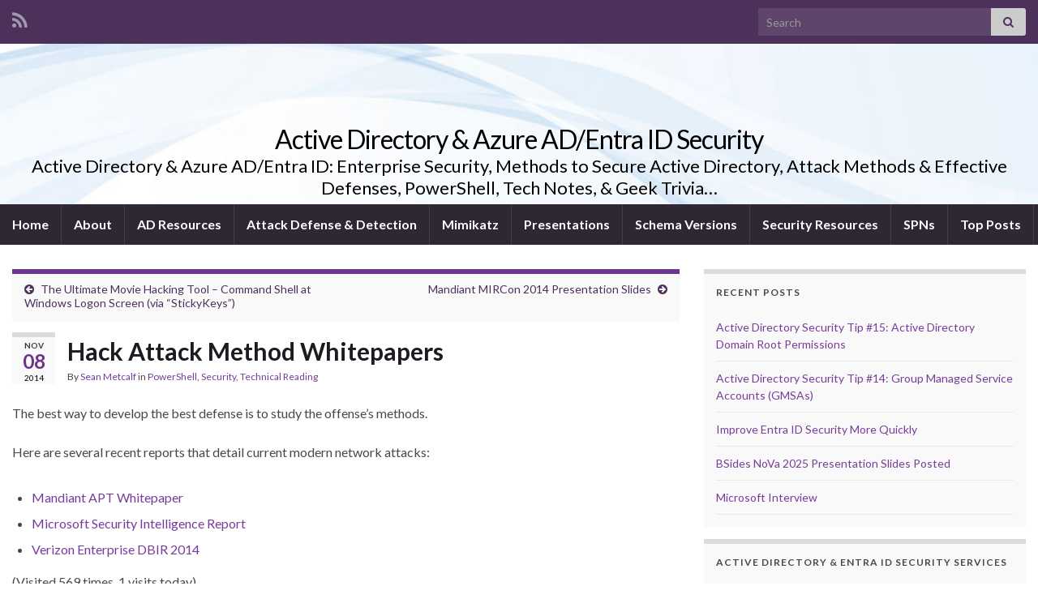

--- FILE ---
content_type: text/html; charset=UTF-8
request_url: https://adsecurity.org/?p=445
body_size: 14841
content:
<!DOCTYPE html><!--[if IE 7]>
<html class="ie ie7" lang="en-US" prefix="og: http://ogp.me/ns#">
<![endif]-->
<!--[if IE 8]>
<html class="ie ie8" lang="en-US" prefix="og: http://ogp.me/ns#">
<![endif]-->
<!--[if !(IE 7) & !(IE 8)]><!-->
<html lang="en-US" prefix="og: http://ogp.me/ns#">
<!--<![endif]-->
    <head>
        <meta charset="UTF-8">
        <meta http-equiv="X-UA-Compatible" content="IE=edge">
        <meta name="viewport" content="width=device-width, initial-scale=1">
        <title>Hack Attack Method Whitepapers &#8211; Active Directory &amp; Azure AD/Entra ID Security</title>
<meta name='robots' content='max-image-preview:large' />
<link rel="alternate" type="application/rss+xml" title="Active Directory &amp; Azure AD/Entra ID Security &raquo; Feed" href="https://adsecurity.org/?feed=rss2" />
<link rel="alternate" type="application/rss+xml" title="Active Directory &amp; Azure AD/Entra ID Security &raquo; Comments Feed" href="https://adsecurity.org/?feed=comments-rss2" />
<link rel="alternate" title="oEmbed (JSON)" type="application/json+oembed" href="https://adsecurity.org/index.php?rest_route=%2Foembed%2F1.0%2Fembed&#038;url=https%3A%2F%2Fadsecurity.org%2F%3Fp%3D445" />
<link rel="alternate" title="oEmbed (XML)" type="text/xml+oembed" href="https://adsecurity.org/index.php?rest_route=%2Foembed%2F1.0%2Fembed&#038;url=https%3A%2F%2Fadsecurity.org%2F%3Fp%3D445&#038;format=xml" />
<style id='wp-img-auto-sizes-contain-inline-css' type='text/css'>
img:is([sizes=auto i],[sizes^="auto," i]){contain-intrinsic-size:3000px 1500px}
/*# sourceURL=wp-img-auto-sizes-contain-inline-css */
</style>
<style id='wp-emoji-styles-inline-css' type='text/css'>

	img.wp-smiley, img.emoji {
		display: inline !important;
		border: none !important;
		box-shadow: none !important;
		height: 1em !important;
		width: 1em !important;
		margin: 0 0.07em !important;
		vertical-align: -0.1em !important;
		background: none !important;
		padding: 0 !important;
	}
/*# sourceURL=wp-emoji-styles-inline-css */
</style>
<style id='wp-block-library-inline-css' type='text/css'>
:root{--wp-block-synced-color:#7a00df;--wp-block-synced-color--rgb:122,0,223;--wp-bound-block-color:var(--wp-block-synced-color);--wp-editor-canvas-background:#ddd;--wp-admin-theme-color:#007cba;--wp-admin-theme-color--rgb:0,124,186;--wp-admin-theme-color-darker-10:#006ba1;--wp-admin-theme-color-darker-10--rgb:0,107,160.5;--wp-admin-theme-color-darker-20:#005a87;--wp-admin-theme-color-darker-20--rgb:0,90,135;--wp-admin-border-width-focus:2px}@media (min-resolution:192dpi){:root{--wp-admin-border-width-focus:1.5px}}.wp-element-button{cursor:pointer}:root .has-very-light-gray-background-color{background-color:#eee}:root .has-very-dark-gray-background-color{background-color:#313131}:root .has-very-light-gray-color{color:#eee}:root .has-very-dark-gray-color{color:#313131}:root .has-vivid-green-cyan-to-vivid-cyan-blue-gradient-background{background:linear-gradient(135deg,#00d084,#0693e3)}:root .has-purple-crush-gradient-background{background:linear-gradient(135deg,#34e2e4,#4721fb 50%,#ab1dfe)}:root .has-hazy-dawn-gradient-background{background:linear-gradient(135deg,#faaca8,#dad0ec)}:root .has-subdued-olive-gradient-background{background:linear-gradient(135deg,#fafae1,#67a671)}:root .has-atomic-cream-gradient-background{background:linear-gradient(135deg,#fdd79a,#004a59)}:root .has-nightshade-gradient-background{background:linear-gradient(135deg,#330968,#31cdcf)}:root .has-midnight-gradient-background{background:linear-gradient(135deg,#020381,#2874fc)}:root{--wp--preset--font-size--normal:16px;--wp--preset--font-size--huge:42px}.has-regular-font-size{font-size:1em}.has-larger-font-size{font-size:2.625em}.has-normal-font-size{font-size:var(--wp--preset--font-size--normal)}.has-huge-font-size{font-size:var(--wp--preset--font-size--huge)}.has-text-align-center{text-align:center}.has-text-align-left{text-align:left}.has-text-align-right{text-align:right}.has-fit-text{white-space:nowrap!important}#end-resizable-editor-section{display:none}.aligncenter{clear:both}.items-justified-left{justify-content:flex-start}.items-justified-center{justify-content:center}.items-justified-right{justify-content:flex-end}.items-justified-space-between{justify-content:space-between}.screen-reader-text{border:0;clip-path:inset(50%);height:1px;margin:-1px;overflow:hidden;padding:0;position:absolute;width:1px;word-wrap:normal!important}.screen-reader-text:focus{background-color:#ddd;clip-path:none;color:#444;display:block;font-size:1em;height:auto;left:5px;line-height:normal;padding:15px 23px 14px;text-decoration:none;top:5px;width:auto;z-index:100000}html :where(.has-border-color){border-style:solid}html :where([style*=border-top-color]){border-top-style:solid}html :where([style*=border-right-color]){border-right-style:solid}html :where([style*=border-bottom-color]){border-bottom-style:solid}html :where([style*=border-left-color]){border-left-style:solid}html :where([style*=border-width]){border-style:solid}html :where([style*=border-top-width]){border-top-style:solid}html :where([style*=border-right-width]){border-right-style:solid}html :where([style*=border-bottom-width]){border-bottom-style:solid}html :where([style*=border-left-width]){border-left-style:solid}html :where(img[class*=wp-image-]){height:auto;max-width:100%}:where(figure){margin:0 0 1em}html :where(.is-position-sticky){--wp-admin--admin-bar--position-offset:var(--wp-admin--admin-bar--height,0px)}@media screen and (max-width:600px){html :where(.is-position-sticky){--wp-admin--admin-bar--position-offset:0px}}

/*# sourceURL=wp-block-library-inline-css */
</style><style id='global-styles-inline-css' type='text/css'>
:root{--wp--preset--aspect-ratio--square: 1;--wp--preset--aspect-ratio--4-3: 4/3;--wp--preset--aspect-ratio--3-4: 3/4;--wp--preset--aspect-ratio--3-2: 3/2;--wp--preset--aspect-ratio--2-3: 2/3;--wp--preset--aspect-ratio--16-9: 16/9;--wp--preset--aspect-ratio--9-16: 9/16;--wp--preset--color--black: #000000;--wp--preset--color--cyan-bluish-gray: #abb8c3;--wp--preset--color--white: #ffffff;--wp--preset--color--pale-pink: #f78da7;--wp--preset--color--vivid-red: #cf2e2e;--wp--preset--color--luminous-vivid-orange: #ff6900;--wp--preset--color--luminous-vivid-amber: #fcb900;--wp--preset--color--light-green-cyan: #7bdcb5;--wp--preset--color--vivid-green-cyan: #00d084;--wp--preset--color--pale-cyan-blue: #8ed1fc;--wp--preset--color--vivid-cyan-blue: #0693e3;--wp--preset--color--vivid-purple: #9b51e0;--wp--preset--gradient--vivid-cyan-blue-to-vivid-purple: linear-gradient(135deg,rgb(6,147,227) 0%,rgb(155,81,224) 100%);--wp--preset--gradient--light-green-cyan-to-vivid-green-cyan: linear-gradient(135deg,rgb(122,220,180) 0%,rgb(0,208,130) 100%);--wp--preset--gradient--luminous-vivid-amber-to-luminous-vivid-orange: linear-gradient(135deg,rgb(252,185,0) 0%,rgb(255,105,0) 100%);--wp--preset--gradient--luminous-vivid-orange-to-vivid-red: linear-gradient(135deg,rgb(255,105,0) 0%,rgb(207,46,46) 100%);--wp--preset--gradient--very-light-gray-to-cyan-bluish-gray: linear-gradient(135deg,rgb(238,238,238) 0%,rgb(169,184,195) 100%);--wp--preset--gradient--cool-to-warm-spectrum: linear-gradient(135deg,rgb(74,234,220) 0%,rgb(151,120,209) 20%,rgb(207,42,186) 40%,rgb(238,44,130) 60%,rgb(251,105,98) 80%,rgb(254,248,76) 100%);--wp--preset--gradient--blush-light-purple: linear-gradient(135deg,rgb(255,206,236) 0%,rgb(152,150,240) 100%);--wp--preset--gradient--blush-bordeaux: linear-gradient(135deg,rgb(254,205,165) 0%,rgb(254,45,45) 50%,rgb(107,0,62) 100%);--wp--preset--gradient--luminous-dusk: linear-gradient(135deg,rgb(255,203,112) 0%,rgb(199,81,192) 50%,rgb(65,88,208) 100%);--wp--preset--gradient--pale-ocean: linear-gradient(135deg,rgb(255,245,203) 0%,rgb(182,227,212) 50%,rgb(51,167,181) 100%);--wp--preset--gradient--electric-grass: linear-gradient(135deg,rgb(202,248,128) 0%,rgb(113,206,126) 100%);--wp--preset--gradient--midnight: linear-gradient(135deg,rgb(2,3,129) 0%,rgb(40,116,252) 100%);--wp--preset--font-size--small: 14px;--wp--preset--font-size--medium: 20px;--wp--preset--font-size--large: 20px;--wp--preset--font-size--x-large: 42px;--wp--preset--font-size--tiny: 10px;--wp--preset--font-size--regular: 16px;--wp--preset--font-size--larger: 26px;--wp--preset--spacing--20: 0.44rem;--wp--preset--spacing--30: 0.67rem;--wp--preset--spacing--40: 1rem;--wp--preset--spacing--50: 1.5rem;--wp--preset--spacing--60: 2.25rem;--wp--preset--spacing--70: 3.38rem;--wp--preset--spacing--80: 5.06rem;--wp--preset--shadow--natural: 6px 6px 9px rgba(0, 0, 0, 0.2);--wp--preset--shadow--deep: 12px 12px 50px rgba(0, 0, 0, 0.4);--wp--preset--shadow--sharp: 6px 6px 0px rgba(0, 0, 0, 0.2);--wp--preset--shadow--outlined: 6px 6px 0px -3px rgb(255, 255, 255), 6px 6px rgb(0, 0, 0);--wp--preset--shadow--crisp: 6px 6px 0px rgb(0, 0, 0);}:where(.is-layout-flex){gap: 0.5em;}:where(.is-layout-grid){gap: 0.5em;}body .is-layout-flex{display: flex;}.is-layout-flex{flex-wrap: wrap;align-items: center;}.is-layout-flex > :is(*, div){margin: 0;}body .is-layout-grid{display: grid;}.is-layout-grid > :is(*, div){margin: 0;}:where(.wp-block-columns.is-layout-flex){gap: 2em;}:where(.wp-block-columns.is-layout-grid){gap: 2em;}:where(.wp-block-post-template.is-layout-flex){gap: 1.25em;}:where(.wp-block-post-template.is-layout-grid){gap: 1.25em;}.has-black-color{color: var(--wp--preset--color--black) !important;}.has-cyan-bluish-gray-color{color: var(--wp--preset--color--cyan-bluish-gray) !important;}.has-white-color{color: var(--wp--preset--color--white) !important;}.has-pale-pink-color{color: var(--wp--preset--color--pale-pink) !important;}.has-vivid-red-color{color: var(--wp--preset--color--vivid-red) !important;}.has-luminous-vivid-orange-color{color: var(--wp--preset--color--luminous-vivid-orange) !important;}.has-luminous-vivid-amber-color{color: var(--wp--preset--color--luminous-vivid-amber) !important;}.has-light-green-cyan-color{color: var(--wp--preset--color--light-green-cyan) !important;}.has-vivid-green-cyan-color{color: var(--wp--preset--color--vivid-green-cyan) !important;}.has-pale-cyan-blue-color{color: var(--wp--preset--color--pale-cyan-blue) !important;}.has-vivid-cyan-blue-color{color: var(--wp--preset--color--vivid-cyan-blue) !important;}.has-vivid-purple-color{color: var(--wp--preset--color--vivid-purple) !important;}.has-black-background-color{background-color: var(--wp--preset--color--black) !important;}.has-cyan-bluish-gray-background-color{background-color: var(--wp--preset--color--cyan-bluish-gray) !important;}.has-white-background-color{background-color: var(--wp--preset--color--white) !important;}.has-pale-pink-background-color{background-color: var(--wp--preset--color--pale-pink) !important;}.has-vivid-red-background-color{background-color: var(--wp--preset--color--vivid-red) !important;}.has-luminous-vivid-orange-background-color{background-color: var(--wp--preset--color--luminous-vivid-orange) !important;}.has-luminous-vivid-amber-background-color{background-color: var(--wp--preset--color--luminous-vivid-amber) !important;}.has-light-green-cyan-background-color{background-color: var(--wp--preset--color--light-green-cyan) !important;}.has-vivid-green-cyan-background-color{background-color: var(--wp--preset--color--vivid-green-cyan) !important;}.has-pale-cyan-blue-background-color{background-color: var(--wp--preset--color--pale-cyan-blue) !important;}.has-vivid-cyan-blue-background-color{background-color: var(--wp--preset--color--vivid-cyan-blue) !important;}.has-vivid-purple-background-color{background-color: var(--wp--preset--color--vivid-purple) !important;}.has-black-border-color{border-color: var(--wp--preset--color--black) !important;}.has-cyan-bluish-gray-border-color{border-color: var(--wp--preset--color--cyan-bluish-gray) !important;}.has-white-border-color{border-color: var(--wp--preset--color--white) !important;}.has-pale-pink-border-color{border-color: var(--wp--preset--color--pale-pink) !important;}.has-vivid-red-border-color{border-color: var(--wp--preset--color--vivid-red) !important;}.has-luminous-vivid-orange-border-color{border-color: var(--wp--preset--color--luminous-vivid-orange) !important;}.has-luminous-vivid-amber-border-color{border-color: var(--wp--preset--color--luminous-vivid-amber) !important;}.has-light-green-cyan-border-color{border-color: var(--wp--preset--color--light-green-cyan) !important;}.has-vivid-green-cyan-border-color{border-color: var(--wp--preset--color--vivid-green-cyan) !important;}.has-pale-cyan-blue-border-color{border-color: var(--wp--preset--color--pale-cyan-blue) !important;}.has-vivid-cyan-blue-border-color{border-color: var(--wp--preset--color--vivid-cyan-blue) !important;}.has-vivid-purple-border-color{border-color: var(--wp--preset--color--vivid-purple) !important;}.has-vivid-cyan-blue-to-vivid-purple-gradient-background{background: var(--wp--preset--gradient--vivid-cyan-blue-to-vivid-purple) !important;}.has-light-green-cyan-to-vivid-green-cyan-gradient-background{background: var(--wp--preset--gradient--light-green-cyan-to-vivid-green-cyan) !important;}.has-luminous-vivid-amber-to-luminous-vivid-orange-gradient-background{background: var(--wp--preset--gradient--luminous-vivid-amber-to-luminous-vivid-orange) !important;}.has-luminous-vivid-orange-to-vivid-red-gradient-background{background: var(--wp--preset--gradient--luminous-vivid-orange-to-vivid-red) !important;}.has-very-light-gray-to-cyan-bluish-gray-gradient-background{background: var(--wp--preset--gradient--very-light-gray-to-cyan-bluish-gray) !important;}.has-cool-to-warm-spectrum-gradient-background{background: var(--wp--preset--gradient--cool-to-warm-spectrum) !important;}.has-blush-light-purple-gradient-background{background: var(--wp--preset--gradient--blush-light-purple) !important;}.has-blush-bordeaux-gradient-background{background: var(--wp--preset--gradient--blush-bordeaux) !important;}.has-luminous-dusk-gradient-background{background: var(--wp--preset--gradient--luminous-dusk) !important;}.has-pale-ocean-gradient-background{background: var(--wp--preset--gradient--pale-ocean) !important;}.has-electric-grass-gradient-background{background: var(--wp--preset--gradient--electric-grass) !important;}.has-midnight-gradient-background{background: var(--wp--preset--gradient--midnight) !important;}.has-small-font-size{font-size: var(--wp--preset--font-size--small) !important;}.has-medium-font-size{font-size: var(--wp--preset--font-size--medium) !important;}.has-large-font-size{font-size: var(--wp--preset--font-size--large) !important;}.has-x-large-font-size{font-size: var(--wp--preset--font-size--x-large) !important;}
/*# sourceURL=global-styles-inline-css */
</style>

<style id='classic-theme-styles-inline-css' type='text/css'>
/*! This file is auto-generated */
.wp-block-button__link{color:#fff;background-color:#32373c;border-radius:9999px;box-shadow:none;text-decoration:none;padding:calc(.667em + 2px) calc(1.333em + 2px);font-size:1.125em}.wp-block-file__button{background:#32373c;color:#fff;text-decoration:none}
/*# sourceURL=/wp-includes/css/classic-themes.min.css */
</style>
<link rel='stylesheet' id='bootstrap-css' href='https://adsecurity.org/wp-content/themes/graphene/bootstrap/css/bootstrap.min.css?ver=6.9' type='text/css' media='all' />
<link rel='stylesheet' id='font-awesome-css' href='https://adsecurity.org/wp-content/themes/graphene/fonts/font-awesome/css/font-awesome.min.css?ver=6.9' type='text/css' media='all' />
<link rel='stylesheet' id='graphene-css' href='https://adsecurity.org/wp-content/themes/graphene/style.css?ver=2.9.4' type='text/css' media='screen' />
<link rel='stylesheet' id='graphene-responsive-css' href='https://adsecurity.org/wp-content/themes/graphene/responsive.css?ver=2.9.4' type='text/css' media='all' />
<link rel='stylesheet' id='graphene-blocks-css' href='https://adsecurity.org/wp-content/themes/graphene/blocks.css?ver=2.9.4' type='text/css' media='all' />
<script type="text/javascript" src="https://adsecurity.org/wp-includes/js/jquery/jquery.min.js?ver=3.7.1" id="jquery-core-js"></script>
<script type="text/javascript" src="https://adsecurity.org/wp-includes/js/jquery/jquery-migrate.min.js?ver=3.4.1" id="jquery-migrate-js"></script>
<script defer type="text/javascript" src="https://adsecurity.org/wp-content/themes/graphene/bootstrap/js/bootstrap.min.js?ver=2.9.4" id="bootstrap-js"></script>
<script defer type="text/javascript" src="https://adsecurity.org/wp-content/themes/graphene/js/bootstrap-hover-dropdown/bootstrap-hover-dropdown.min.js?ver=2.9.4" id="bootstrap-hover-dropdown-js"></script>
<script defer type="text/javascript" src="https://adsecurity.org/wp-content/themes/graphene/js/bootstrap-submenu/bootstrap-submenu.min.js?ver=2.9.4" id="bootstrap-submenu-js"></script>
<script defer type="text/javascript" src="https://adsecurity.org/wp-content/themes/graphene/js/jquery.infinitescroll.min.js?ver=2.9.4" id="infinite-scroll-js"></script>
<script type="text/javascript" id="graphene-js-extra">
/* <![CDATA[ */
var grapheneJS = {"siteurl":"https://adsecurity.org","ajaxurl":"https://adsecurity.org/wp-admin/admin-ajax.php","templateUrl":"https://adsecurity.org/wp-content/themes/graphene","isSingular":"1","enableStickyMenu":"","shouldShowComments":"1","commentsOrder":"newest","sliderDisable":"","sliderInterval":"7000","infScrollBtnLbl":"Load more","infScrollOn":"1","infScrollCommentsOn":"","totalPosts":"1","postsPerPage":"10","isPageNavi":"","infScrollMsgText":"Fetching window.grapheneInfScrollItemsPerPage of window.grapheneInfScrollItemsLeft items left ...","infScrollMsgTextPlural":"Fetching window.grapheneInfScrollItemsPerPage of window.grapheneInfScrollItemsLeft items left ...","infScrollFinishedText":"All loaded!","commentsPerPage":"50","totalComments":"0","infScrollCommentsMsg":"Fetching window.grapheneInfScrollCommentsPerPage of window.grapheneInfScrollCommentsLeft comments left ...","infScrollCommentsMsgPlural":"Fetching window.grapheneInfScrollCommentsPerPage of window.grapheneInfScrollCommentsLeft comments left ...","infScrollCommentsFinishedMsg":"All comments loaded!","disableLiveSearch":"1","txtNoResult":"No result found.","isMasonry":""};
//# sourceURL=graphene-js-extra
/* ]]> */
</script>
<script defer type="text/javascript" src="https://adsecurity.org/wp-content/themes/graphene/js/graphene.js?ver=2.9.4" id="graphene-js"></script>
<script type="text/javascript" id="wpstg-global-js-extra">
/* <![CDATA[ */
var wpstg = {"nonce":"d61112b3d1"};
//# sourceURL=wpstg-global-js-extra
/* ]]> */
</script>
<script type="text/javascript" src="https://adsecurity.org/wp-content/plugins/wp-staging-pro/assets/js/dist/wpstg-blank-loader.min.js?ver=6.9" id="wpstg-global-js"></script>
<link rel="https://api.w.org/" href="https://adsecurity.org/index.php?rest_route=/" /><link rel="alternate" title="JSON" type="application/json" href="https://adsecurity.org/index.php?rest_route=/wp/v2/posts/445" /><link rel="EditURI" type="application/rsd+xml" title="RSD" href="https://adsecurity.org/xmlrpc.php?rsd" />
<meta name="generator" content="WordPress 6.9" />
<link rel="canonical" href="https://adsecurity.org/?p=445" />
<link rel='shortlink' href='https://adsecurity.org/?p=445' />
		<script type="text/javascript">
			var _statcounter = _statcounter || [];
			_statcounter.push({"tags": {"author": "SeanMetcalf"}});
		</script>
				<script>
		   WebFontConfig = {
		      google: { 
		      	families: ["Lato:400,400i,700,700i&display=swap"]		      }
		   };

		   (function(d) {
		      var wf = d.createElement('script'), s = d.scripts[0];
		      wf.src = 'https://ajax.googleapis.com/ajax/libs/webfont/1.6.26/webfont.js';
		      wf.async = true;
		      s.parentNode.insertBefore(wf, s);
		   })(document);
		</script>
	<style type="text/css">
.header_title, .header_title a, .header_title a:visited, .header_title a:hover, .header_desc {color:#000000}.carousel, .carousel .item{height:400px}@media (max-width: 991px) {.carousel, .carousel .item{height:250px}}#header{max-height:198px}@media (min-width: 1200px) {.container {width:1280px}}
</style>
		<script type="application/ld+json">{"@context":"http:\/\/schema.org","@type":"Article","mainEntityOfPage":"https:\/\/adsecurity.org\/?p=445","publisher":{"@type":"Organization","name":"Active Directory &amp; Azure AD\/Entra ID Security"},"headline":"Hack Attack Method Whitepapers","datePublished":"2014-11-08T15:17:18+00:00","dateModified":"2014-11-11T20:38:02+00:00","description":"The best way to develop the best defense is to study the offense's methods. Here are several recent reports that detail current modern network attacks: Mandiant APT Whitepaper Microsoft Security Intelligence Report Verizon Enterprise DBIR 2014","author":{"@type":"Person","name":"Sean Metcalf"}}</script>
	<style type="text/css">.recentcomments a{display:inline !important;padding:0 !important;margin:0 !important;}</style><meta property="og:type" content="article" />
<meta property="og:title" content="Hack Attack Method Whitepapers" />
<meta property="og:url" content="https://adsecurity.org/?p=445" />
<meta property="og:site_name" content="Active Directory &amp; Azure AD/Entra ID Security" />
<meta property="og:description" content="The best way to develop the best defense is to study the offense&#039;s methods. Here are several recent reports that detail current modern network attacks: Mandiant APT Whitepaper Microsoft Security Intelligence Report Verizon Enterprise DBIR 2014" />
<meta property="og:updated_time" content="2014-11-11T20:38:02+00:00" />
<meta property="article:modified_time" content="2014-11-11T20:38:02+00:00" />
<meta property="article:published_time" content="2014-11-08T15:17:18+00:00" />
    </head>
    <body class="wp-singular post-template-default single single-post postid-445 single-format-standard custom-background wp-embed-responsive wp-theme-graphene layout-boxed two_col_left two-columns singular">
        
        <div class="container boxed-wrapper">
            
                            <div id="top-bar" class="row clearfix top-bar ">
                    
                                                    
                            <div class="col-md-12 top-bar-items">
                                
                                                                                                    	<ul class="social-profiles">
							
			            <li class="social-profile social-profile-rss">
			            	<a href="https://adsecurity.org/?feed=rss2" title="Subscribe to Tech, News, and Other Ideations&#039;s RSS feed" id="social-id-1" class="mysocial social-rss">
			            				                            <i class="fa fa-rss"></i>
		                        			            	</a>
			            </li>
		            
		    	    </ul>
                                    
                                                                    <button type="button" class="search-toggle navbar-toggle collapsed" data-toggle="collapse" data-target="#top_search">
                                        <span class="sr-only">Toggle search form</span>
                                        <i class="fa fa-search-plus"></i>
                                    </button>

                                    <div id="top_search" class="top-search-form">
                                        <form class="searchform" method="get" action="https://adsecurity.org">
	<div class="input-group">
		<div class="form-group live-search-input">
			<label for="s" class="screen-reader-text">Search for:</label>
		    <input type="text" id="s" name="s" class="form-control" placeholder="Search">
		    		</div>
	    <span class="input-group-btn">
	    	<button class="btn btn-default" type="submit"><i class="fa fa-search"></i></button>
	    </span>
    </div>
    </form>                                                                            </div>
                                
                                                            </div>

                        
                                    </div>
            

            <div id="header" class="row">

                <img src="https://adsecurity.org/wp-content/themes/graphene/images/headers/fluid.jpg" alt="Active Directory &amp; Azure AD/Entra ID Security" title="Active Directory &amp; Azure AD/Entra ID Security" width="960" height="198" />                
                                                                </div>


                        <nav class="navbar row navbar-inverse">

                <div class="navbar-header align-center">
                		                    <button type="button" class="navbar-toggle collapsed" data-toggle="collapse" data-target="#header-menu-wrap, #secondary-menu-wrap">
	                        <span class="sr-only">Toggle navigation</span>
	                        <span class="icon-bar"></span>
	                        <span class="icon-bar"></span>
	                        <span class="icon-bar"></span>
	                    </button>
                	                    
                    
                                            <p class="header_title">
                            <a href="https://adsecurity.org" title="Go back to the front page">                                Active Directory &amp; Azure AD/Entra ID Security                            </a>                        </p>
                    
                                                    <p class="header_desc">Active Directory &amp; Azure AD/Entra ID: Enterprise Security, Methods to Secure Active Directory, Attack Methods &amp; Effective Defenses, PowerShell, Tech Notes, &amp; Geek Trivia&#8230;</p>
                                            
                                    </div>

                                    <div class="collapse navbar-collapse" id="header-menu-wrap">

            			<ul class="nav navbar-nav flip"><li ><a href="https://adsecurity.org/">Home</a></li><li class="menu-item menu-item-8"><a href="https://adsecurity.org/?page_id=8" >About</a></li><li class="menu-item menu-item-41"><a href="https://adsecurity.org/?page_id=41" >AD Resources</a></li><li class="menu-item menu-item-4031"><a href="https://adsecurity.org/?page_id=4031" >Attack Defense &#038; Detection</a></li><li class="menu-item menu-item-1821"><a href="https://adsecurity.org/?page_id=1821" >Mimikatz</a></li><li class="menu-item menu-item-1352"><a href="https://adsecurity.org/?page_id=1352" >Presentations</a></li><li class="menu-item menu-item-195"><a href="https://adsecurity.org/?page_id=195" >Schema Versions</a></li><li class="menu-item menu-item-399"><a href="https://adsecurity.org/?page_id=399" >Security Resources</a></li><li class="menu-item menu-item-183"><a href="https://adsecurity.org/?page_id=183" >SPNs</a></li><li class="menu-item menu-item-2532"><a href="https://adsecurity.org/?page_id=2532" >Top Posts</a></li></ul>                        
            			                        
                                            </div>
                
                                    
                            </nav>

            
            <div id="content" class="clearfix hfeed row">
                
                    
                                        
                    <div id="content-main" class="clearfix content-main col-md-8">
                    
	
		<div class="post-nav post-nav-top clearfix">
			<p class="previous col-sm-6"><i class="fa fa-arrow-circle-left"></i> <a href="https://adsecurity.org/?p=464" rel="prev">The Ultimate Movie Hacking Tool &#8211; Command Shell at Windows Logon Screen (via &#8220;StickyKeys&#8221;)</a></p>			<p class="next-post col-sm-6"><a href="https://adsecurity.org/?p=472" rel="next">Mandiant MIRCon 2014 Presentation Slides</a> <i class="fa fa-arrow-circle-right"></i></p>					</div>
		        
<div id="post-445" class="clearfix post post-445 type-post status-publish format-standard hentry category-powershell category-security category-technical-reading tag-apt tag-atackmethods tag-securityreport tag-securitywhitepaper item-wrap">
		
	<div class="entry clearfix">
    	
                    	<div class="post-date date alpha with-year">
            <p class="default_date">
            	<span class="month">Nov</span>
                <span class="day">08</span>
                	                <span class="year">2014</span>
                            </p>
                    </div>
            
		        <h1 class="post-title entry-title">
			Hack Attack Method Whitepapers			        </h1>
		
			    <ul class="post-meta entry-meta clearfix">
	    		        <li class="byline">
	        	By <span class="author"><a href="https://adsecurity.org/?author=2" rel="author">Sean Metcalf</a></span><span class="entry-cat"> in <span class="terms"><a class="term term-category term-7" href="https://adsecurity.org/?cat=7">PowerShell</a>, <a class="term term-category term-21" href="https://adsecurity.org/?cat=21">Security</a>, <a class="term term-category term-4" href="https://adsecurity.org/?cat=4">Technical Reading</a></span></span>	        </li>
	        	    </ul>
    
				
				<div class="entry-content clearfix">
							
										
						<p>The best way to develop the best defense is to study the offense&#8217;s methods.</p>
<p>Here are several recent reports that detail current modern network attacks:</p>
<ul>
<li><a href="http://intelreport.mandiant.com/">Mandiant APT Whitepaper</a></li>
<li><a href="http://www.microsoft.com/security/sir/default.aspx">Microsoft Security Intelligence Report</a></li>
<li><a href="http://www.verizonenterprise.com/DBIR/2014/">Verizon Enterprise DBIR 2014</a></li>
</ul>
<div></div>
<div class="tptn_counter" id="tptn_counter_445">(Visited 569 times, 1 visits today)</div>								</div>
		
			    <ul class="entry-footer">
	    		        <li class="post-tags col-sm-8"><i class="fa fa-tags" title="Tags"></i> <span class="terms"><a class="term term-tagpost_tag term-43" href="https://adsecurity.org/?tag=apt">APT</a>, <a class="term term-tagpost_tag term-230" href="https://adsecurity.org/?tag=atackmethods">AtackMethods</a>, <a class="term term-tagpost_tag term-228" href="https://adsecurity.org/?tag=securityreport">SecurityReport</a>, <a class="term term-tagpost_tag term-229" href="https://adsecurity.org/?tag=securitywhitepaper">SecurityWhitePaper</a></span></li>
	        	        <li class="addthis col-sm-8"><div class="add-this"></div></li>
	        	    </ul>
    	</div>

</div>

    <div class="entry-author">
        <div class="row">
            <div class="author-avatar col-sm-3">
            	<a href="https://adsecurity.org/?author=2" rel="author">
					<img alt='' src='https://adsecurity.org/wp-content/uploads/2025/08/Twitter-MI4-150x150.png' srcset='https://adsecurity.org/wp-content/uploads/2025/08/Twitter-MI4-150x150.png 2x' class='avatar avatar-200 photo avatar-default' height='200' width='200' decoding='async'/>                </a>
            </div>

            <div class="author-bio col-sm-9">
                <h3 class="section-title-sm">Sean Metcalf</h3>
                <p>I improve security for enterprises around the world working for TrustedSec &amp; I am @PyroTek3 on Twitter.<br />
Read the About page (top left) for information about me. :)<br />
https://adsecurity.org/?page_id=8</p>
    <ul class="author-social">
    	        
			        <li><a href="mailto:sean@adsecurity.org"><i class="fa fa-envelope-o"></i></a></li>
            </ul>
                </div>
        </div>
    </div>
    












            
  

                </div><!-- #content-main -->
        
            
<div id="sidebar1" class="sidebar sidebar-right widget-area col-md-4">

	
    
		<div id="recent-posts-4" class="sidebar-wrap widget_recent_entries">
		<h2 class="widget-title">Recent Posts</h2>
		<ul>
											<li>
					<a href="https://adsecurity.org/?p=4941">Active Directory Security Tip #15: Active Directory Domain Root Permissions</a>
									</li>
											<li>
					<a href="https://adsecurity.org/?p=4904">Active Directory Security Tip #14: Group Managed Service Accounts (GMSAs)</a>
									</li>
											<li>
					<a href="https://adsecurity.org/?p=4825">Improve Entra ID Security More Quickly</a>
									</li>
											<li>
					<a href="https://adsecurity.org/?p=4799">BSides NoVa 2025 Presentation Slides Posted</a>
									</li>
											<li>
					<a href="https://adsecurity.org/?p=4802">Microsoft Interview</a>
									</li>
					</ul>

		</div><div id="text-3" class="sidebar-wrap widget_text"><h2 class="widget-title">Active Directory &#038; Entra ID Security Services</h2>			<div class="textwidget">Have concerns about your Active Directory environment and/or Entra ID tenant?

We help enterprises improve their security posture. <p>
<a href="https://www.trimarcsecurity.com/contact">Find out how...</a> 
</div>
		</div><div id="widget_tptn_pop-4" class="sidebar-wrap tptn_posts_list_widget"><h2 class="widget-title">Popular Posts</h2><div class="tptn_posts  tptn_posts_widget tptn_posts_widget-widget_tptn_pop-4    tptn-text-only"><ul><li><span class="tptn_after_thumb"><a href="https://adsecurity.org/?p=4187"     class="tptn_link"><span class="tptn_title">AD Reading: Windows Server 2019 Active Directory Features</span></a></span></li><li><span class="tptn_after_thumb"><a href="https://adsecurity.org/?p=478"     class="tptn_link"><span class="tptn_title">PowerShell Encoding &#038; Decoding (Base64)</span></a></span></li><li><span class="tptn_after_thumb"><a href="https://adsecurity.org/?p=2362"     class="tptn_link"><span class="tptn_title">Attack Methods for Gaining Domain Admin Rights in&hellip;</span></a></span></li><li><span class="tptn_after_thumb"><a href="https://adsecurity.org/?p=483"     class="tptn_link"><span class="tptn_title">Kerberos &#038; KRBTGT: Active Directory&#8217;s&hellip;</span></a></span></li><li><span class="tptn_after_thumb"><a href="https://adsecurity.org/?p=2288"     class="tptn_link"><span class="tptn_title">Finding Passwords in SYSVOL &#038; Exploiting Group&hellip;</span></a></span></li><li><span class="tptn_after_thumb"><a href="https://adsecurity.org/?p=3377"     class="tptn_link"><span class="tptn_title">Securing Domain Controllers to Improve Active&hellip;</span></a></span></li><li><span class="tptn_after_thumb"><a href="https://adsecurity.org/?p=3299"     class="tptn_link"><span class="tptn_title">Securing Windows Workstations: Developing a Secure Baseline</span></a></span></li><li><span class="tptn_after_thumb"><a href="https://adsecurity.org/?p=3458"     class="tptn_link"><span class="tptn_title">Detecting Kerberoasting Activity</span></a></span></li><li><span class="tptn_after_thumb"><a href="https://adsecurity.org/?p=1729"     class="tptn_link"><span class="tptn_title">Mimikatz DCSync Usage, Exploitation, and Detection</span></a></span></li><li><span class="tptn_after_thumb"><a href="https://adsecurity.org/?p=3658"     class="tptn_link"><span class="tptn_title">Scanning for Active Directory Privileges &#038;&hellip;</span></a></span></li></ul><div class="tptn_clear"></div></div></div><div id="categories-4" class="sidebar-wrap widget_categories"><h2 class="widget-title">Categories</h2>
			<ul>
					<li class="cat-item cat-item-565"><a href="https://adsecurity.org/?cat=565">ActiveDirectorySecurity</a>
</li>
	<li class="cat-item cat-item-55"><a href="https://adsecurity.org/?cat=55">Apple Security</a>
</li>
	<li class="cat-item cat-item-431"><a href="https://adsecurity.org/?cat=431">Cloud Security</a>
</li>
	<li class="cat-item cat-item-17"><a href="https://adsecurity.org/?cat=17">Continuing Education</a>
</li>
	<li class="cat-item cat-item-396"><a href="https://adsecurity.org/?cat=396">Entertainment</a>
</li>
	<li class="cat-item cat-item-1536"><a href="https://adsecurity.org/?cat=1536">Entra ID Security</a>
</li>
	<li class="cat-item cat-item-347"><a href="https://adsecurity.org/?cat=347">Exploit</a>
</li>
	<li class="cat-item cat-item-1039"><a href="https://adsecurity.org/?cat=1039">Hacking</a>
</li>
	<li class="cat-item cat-item-168"><a href="https://adsecurity.org/?cat=168">Hardware Security</a>
</li>
	<li class="cat-item cat-item-172"><a href="https://adsecurity.org/?cat=172">Hypervisor Security</a>
</li>
	<li class="cat-item cat-item-1540"><a href="https://adsecurity.org/?cat=1540">Interview</a>
</li>
	<li class="cat-item cat-item-126"><a href="https://adsecurity.org/?cat=126">Linux/Unix Security</a>
</li>
	<li class="cat-item cat-item-343"><a href="https://adsecurity.org/?cat=343">Malware</a>
</li>
	<li class="cat-item cat-item-11"><a href="https://adsecurity.org/?cat=11">Microsoft Security</a>
</li>
	<li class="cat-item cat-item-819"><a href="https://adsecurity.org/?cat=819">Mitigation</a>
</li>
	<li class="cat-item cat-item-48"><a href="https://adsecurity.org/?cat=48">Network/System Security</a>
</li>
	<li class="cat-item cat-item-7"><a href="https://adsecurity.org/?cat=7">PowerShell</a>
</li>
	<li class="cat-item cat-item-698"><a href="https://adsecurity.org/?cat=698">RealWorld</a>
</li>
	<li class="cat-item cat-item-21"><a href="https://adsecurity.org/?cat=21">Security</a>
</li>
	<li class="cat-item cat-item-234"><a href="https://adsecurity.org/?cat=234">Security Conference Presentation/Video</a>
</li>
	<li class="cat-item cat-item-1045"><a href="https://adsecurity.org/?cat=1045">Security Recommendation</a>
</li>
	<li class="cat-item cat-item-24"><a href="https://adsecurity.org/?cat=24">Technical Article</a>
</li>
	<li class="cat-item cat-item-4"><a href="https://adsecurity.org/?cat=4">Technical Reading</a>
</li>
	<li class="cat-item cat-item-2"><a href="https://adsecurity.org/?cat=2">Technical Reference</a>
</li>
	<li class="cat-item cat-item-156"><a href="https://adsecurity.org/?cat=156">TheCloud</a>
</li>
	<li class="cat-item cat-item-930"><a href="https://adsecurity.org/?cat=930">Vulnerability</a>
</li>
			</ul>

			</div><div id="tag_cloud-3" class="sidebar-wrap widget_tag_cloud"><h2 class="widget-title">Tags</h2><div class="tagcloud"><a href="https://adsecurity.org/?tag=activedirectory" class="tag-cloud-link tag-link-20 tag-link-position-1" style="font-size: 22pt;" aria-label="ActiveDirectory (57 items)">ActiveDirectory</a>
<a href="https://adsecurity.org/?tag=active-directory" class="tag-cloud-link tag-link-75 tag-link-position-2" style="font-size: 10.428571428571pt;" aria-label="Active Directory (8 items)">Active Directory</a>
<a href="https://adsecurity.org/?tag=activedirectorysecurity" class="tag-cloud-link tag-link-113 tag-link-position-3" style="font-size: 14pt;" aria-label="ActiveDirectorySecurity (15 items)">ActiveDirectorySecurity</a>
<a href="https://adsecurity.org/?tag=active-directory-security" class="tag-cloud-link tag-link-976 tag-link-position-4" style="font-size: 9.7142857142857pt;" aria-label="Active Directory Security (7 items)">Active Directory Security</a>
<a href="https://adsecurity.org/?tag=activedirectorysecuritytip" class="tag-cloud-link tag-link-1469 tag-link-position-5" style="font-size: 14pt;" aria-label="ActiveDirectorySecurityTip (15 items)">ActiveDirectorySecurityTip</a>
<a href="https://adsecurity.org/?tag=adreading" class="tag-cloud-link tag-link-5 tag-link-position-6" style="font-size: 13.285714285714pt;" aria-label="ADReading (13 items)">ADReading</a>
<a href="https://adsecurity.org/?tag=adsecurity" class="tag-cloud-link tag-link-86 tag-link-position-7" style="font-size: 10.428571428571pt;" aria-label="ADSecurity (8 items)">ADSecurity</a>
<a href="https://adsecurity.org/?tag=ad-security" class="tag-cloud-link tag-link-100 tag-link-position-8" style="font-size: 8pt;" aria-label="AD Security (5 items)">AD Security</a>
<a href="https://adsecurity.org/?tag=azure" class="tag-cloud-link tag-link-25 tag-link-position-9" style="font-size: 8pt;" aria-label="Azure (5 items)">Azure</a>
<a href="https://adsecurity.org/?tag=dcsync" class="tag-cloud-link tag-link-598 tag-link-position-10" style="font-size: 11.142857142857pt;" aria-label="DCSync (9 items)">DCSync</a>
<a href="https://adsecurity.org/?tag=domaincontroller" class="tag-cloud-link tag-link-101 tag-link-position-11" style="font-size: 15.142857142857pt;" aria-label="DomainController (18 items)">DomainController</a>
<a href="https://adsecurity.org/?tag=goldenticket" class="tag-cloud-link tag-link-303 tag-link-position-12" style="font-size: 11.142857142857pt;" aria-label="GoldenTicket (9 items)">GoldenTicket</a>
<a href="https://adsecurity.org/?tag=hyperv" class="tag-cloud-link tag-link-3 tag-link-position-13" style="font-size: 8pt;" aria-label="HyperV (5 items)">HyperV</a>
<a href="https://adsecurity.org/?tag=invoke-mimikatz" class="tag-cloud-link tag-link-336 tag-link-position-14" style="font-size: 10.428571428571pt;" aria-label="Invoke-Mimikatz (8 items)">Invoke-Mimikatz</a>
<a href="https://adsecurity.org/?tag=kb3011780" class="tag-cloud-link tag-link-337 tag-link-position-15" style="font-size: 9.7142857142857pt;" aria-label="KB3011780 (7 items)">KB3011780</a>
<a href="https://adsecurity.org/?tag=kdc" class="tag-cloud-link tag-link-80 tag-link-position-16" style="font-size: 8pt;" aria-label="KDC (5 items)">KDC</a>
<a href="https://adsecurity.org/?tag=kerberos" class="tag-cloud-link tag-link-81 tag-link-position-17" style="font-size: 15.142857142857pt;" aria-label="Kerberos (18 items)">Kerberos</a>
<a href="https://adsecurity.org/?tag=kerberoshacking" class="tag-cloud-link tag-link-298 tag-link-position-18" style="font-size: 11.714285714286pt;" aria-label="KerberosHacking (10 items)">KerberosHacking</a>
<a href="https://adsecurity.org/?tag=krbtgt" class="tag-cloud-link tag-link-394 tag-link-position-19" style="font-size: 10.428571428571pt;" aria-label="KRBTGT (8 items)">KRBTGT</a>
<a href="https://adsecurity.org/?tag=laps" class="tag-cloud-link tag-link-631 tag-link-position-20" style="font-size: 9pt;" aria-label="LAPS (6 items)">LAPS</a>
<a href="https://adsecurity.org/?tag=lsass" class="tag-cloud-link tag-link-71 tag-link-position-21" style="font-size: 11.142857142857pt;" aria-label="LSASS (9 items)">LSASS</a>
<a href="https://adsecurity.org/?tag=mcm" class="tag-cloud-link tag-link-6 tag-link-position-22" style="font-size: 14pt;" aria-label="MCM (15 items)">MCM</a>
<a href="https://adsecurity.org/?tag=microsoftemet" class="tag-cloud-link tag-link-58 tag-link-position-23" style="font-size: 11.142857142857pt;" aria-label="MicrosoftEMET (9 items)">MicrosoftEMET</a>
<a href="https://adsecurity.org/?tag=microsoftwindows" class="tag-cloud-link tag-link-102 tag-link-position-24" style="font-size: 9.7142857142857pt;" aria-label="MicrosoftWindows (7 items)">MicrosoftWindows</a>
<a href="https://adsecurity.org/?tag=mimikatz" class="tag-cloud-link tag-link-207 tag-link-position-25" style="font-size: 18.142857142857pt;" aria-label="mimikatz (30 items)">mimikatz</a>
<a href="https://adsecurity.org/?tag=ms14068" class="tag-cloud-link tag-link-295 tag-link-position-26" style="font-size: 11.142857142857pt;" aria-label="MS14068 (9 items)">MS14068</a>
<a href="https://adsecurity.org/?tag=passthehash" class="tag-cloud-link tag-link-44 tag-link-position-27" style="font-size: 10.428571428571pt;" aria-label="PassTheHash (8 items)">PassTheHash</a>
<a href="https://adsecurity.org/?tag=powershell" class="tag-cloud-link tag-link-575 tag-link-position-28" style="font-size: 18.714285714286pt;" aria-label="PowerShell (33 items)">PowerShell</a>
<a href="https://adsecurity.org/?tag=powershellcode" class="tag-cloud-link tag-link-22 tag-link-position-29" style="font-size: 14.857142857143pt;" aria-label="PowerShellCode (17 items)">PowerShellCode</a>
<a href="https://adsecurity.org/?tag=powershellhacking" class="tag-cloud-link tag-link-68 tag-link-position-30" style="font-size: 8pt;" aria-label="PowerShellHacking (5 items)">PowerShellHacking</a>
<a href="https://adsecurity.org/?tag=powershellv5" class="tag-cloud-link tag-link-69 tag-link-position-31" style="font-size: 8pt;" aria-label="PowerShellv5 (5 items)">PowerShellv5</a>
<a href="https://adsecurity.org/?tag=powersploit" class="tag-cloud-link tag-link-232 tag-link-position-32" style="font-size: 11.142857142857pt;" aria-label="PowerSploit (9 items)">PowerSploit</a>
<a href="https://adsecurity.org/?tag=powerview" class="tag-cloud-link tag-link-696 tag-link-position-33" style="font-size: 9pt;" aria-label="PowerView (6 items)">PowerView</a>
<a href="https://adsecurity.org/?tag=presentation" class="tag-cloud-link tag-link-422 tag-link-position-34" style="font-size: 9.7142857142857pt;" aria-label="Presentation (7 items)">Presentation</a>
<a href="https://adsecurity.org/?tag=security" class="tag-cloud-link tag-link-576 tag-link-position-35" style="font-size: 8pt;" aria-label="Security (5 items)">Security</a>
<a href="https://adsecurity.org/?tag=silverticket" class="tag-cloud-link tag-link-304 tag-link-position-36" style="font-size: 11.142857142857pt;" aria-label="SilverTicket (9 items)">SilverTicket</a>
<a href="https://adsecurity.org/?tag=sneakyadpersistence" class="tag-cloud-link tag-link-596 tag-link-position-37" style="font-size: 9pt;" aria-label="SneakyADPersistence (6 items)">SneakyADPersistence</a>
<a href="https://adsecurity.org/?tag=spn" class="tag-cloud-link tag-link-294 tag-link-position-38" style="font-size: 9pt;" aria-label="SPN (6 items)">SPN</a>
<a href="https://adsecurity.org/?tag=tgs" class="tag-cloud-link tag-link-528 tag-link-position-39" style="font-size: 9pt;" aria-label="TGS (6 items)">TGS</a>
<a href="https://adsecurity.org/?tag=tgt" class="tag-cloud-link tag-link-529 tag-link-position-40" style="font-size: 9pt;" aria-label="TGT (6 items)">TGT</a>
<a href="https://adsecurity.org/?tag=windows7" class="tag-cloud-link tag-link-117 tag-link-position-41" style="font-size: 8pt;" aria-label="Windows7 (5 items)">Windows7</a>
<a href="https://adsecurity.org/?tag=windows10" class="tag-cloud-link tag-link-494 tag-link-position-42" style="font-size: 10.428571428571pt;" aria-label="Windows10 (8 items)">Windows10</a>
<a href="https://adsecurity.org/?tag=windowsserver2008r2" class="tag-cloud-link tag-link-46 tag-link-position-43" style="font-size: 9pt;" aria-label="WindowsServer2008R2 (6 items)">WindowsServer2008R2</a>
<a href="https://adsecurity.org/?tag=windowsserver2012" class="tag-cloud-link tag-link-47 tag-link-position-44" style="font-size: 11.142857142857pt;" aria-label="WindowsServer2012 (9 items)">WindowsServer2012</a>
<a href="https://adsecurity.org/?tag=windowsserver2012r2" class="tag-cloud-link tag-link-54 tag-link-position-45" style="font-size: 9.7142857142857pt;" aria-label="WindowsServer2012R2 (7 items)">WindowsServer2012R2</a></div>
</div><div id="search-2" class="sidebar-wrap widget_search"><form class="searchform" method="get" action="https://adsecurity.org">
	<div class="input-group">
		<div class="form-group live-search-input">
			<label for="s" class="screen-reader-text">Search for:</label>
		    <input type="text" id="s" name="s" class="form-control" placeholder="Search">
		    		</div>
	    <span class="input-group-btn">
	    	<button class="btn btn-default" type="submit"><i class="fa fa-search"></i></button>
	    </span>
    </div>
    </form></div>
		<div id="recent-posts-2" class="sidebar-wrap widget_recent_entries">
		<h2 class="widget-title">Recent Posts</h2>
		<ul>
											<li>
					<a href="https://adsecurity.org/?p=4941">Active Directory Security Tip #15: Active Directory Domain Root Permissions</a>
									</li>
											<li>
					<a href="https://adsecurity.org/?p=4904">Active Directory Security Tip #14: Group Managed Service Accounts (GMSAs)</a>
									</li>
											<li>
					<a href="https://adsecurity.org/?p=4825">Improve Entra ID Security More Quickly</a>
									</li>
											<li>
					<a href="https://adsecurity.org/?p=4799">BSides NoVa 2025 Presentation Slides Posted</a>
									</li>
											<li>
					<a href="https://adsecurity.org/?p=4802">Microsoft Interview</a>
									</li>
					</ul>

		</div><div id="recent-comments-2" class="sidebar-wrap widget_recent_comments"><h2 class="widget-title">Recent Comments</h2><ul id="recentcomments"><li class="recentcomments"><span class="comment-author-link">Gxxxx</span> on <a href="https://adsecurity.org/?p=4577#comment-21961">Active Directory Security Tip #1: Active Directory Admins</a></li><li class="recentcomments"><span class="comment-author-link"><a href="https://ADSecurity.org" class="url" rel="ugc">Sean Metcalf</a></span> on <a href="https://adsecurity.org/?p=3377#comment-11391">Securing Domain Controllers to Improve Active Directory Security</a></li><li class="recentcomments"><span class="comment-author-link">Oliver</span> on <a href="https://adsecurity.org/?p=3377#comment-11390">Securing Domain Controllers to Improve Active Directory Security</a></li><li class="recentcomments"><span class="comment-author-link"><a href="https://msitpros.com" class="url" rel="ugc external nofollow">Oddvar Moe</a></span> on <a href="https://adsecurity.org/?p=3299#comment-11281">Securing Windows Workstations: Developing a Secure Baseline</a></li><li class="recentcomments"><span class="comment-author-link"><a href="http://blogs.technet.com/kfalde" class="url" rel="ugc external nofollow">Kurt Falde</a></span> on <a href="https://adsecurity.org/?p=3299#comment-11274">Securing Windows Workstations: Developing a Secure Baseline</a></li></ul></div><div id="archives-2" class="sidebar-wrap widget_archive"><h2 class="widget-title">Archives</h2>
			<ul>
					<li><a href='https://adsecurity.org/?m=202512'>December 2025</a></li>
	<li><a href='https://adsecurity.org/?m=202511'>November 2025</a></li>
	<li><a href='https://adsecurity.org/?m=202510'>October 2025</a></li>
	<li><a href='https://adsecurity.org/?m=202509'>September 2025</a></li>
	<li><a href='https://adsecurity.org/?m=202508'>August 2025</a></li>
	<li><a href='https://adsecurity.org/?m=202012'>December 2020</a></li>
	<li><a href='https://adsecurity.org/?m=202005'>May 2020</a></li>
	<li><a href='https://adsecurity.org/?m=202001'>January 2020</a></li>
	<li><a href='https://adsecurity.org/?m=201908'>August 2019</a></li>
	<li><a href='https://adsecurity.org/?m=201903'>March 2019</a></li>
	<li><a href='https://adsecurity.org/?m=201902'>February 2019</a></li>
	<li><a href='https://adsecurity.org/?m=201810'>October 2018</a></li>
	<li><a href='https://adsecurity.org/?m=201808'>August 2018</a></li>
	<li><a href='https://adsecurity.org/?m=201805'>May 2018</a></li>
	<li><a href='https://adsecurity.org/?m=201801'>January 2018</a></li>
	<li><a href='https://adsecurity.org/?m=201711'>November 2017</a></li>
	<li><a href='https://adsecurity.org/?m=201708'>August 2017</a></li>
	<li><a href='https://adsecurity.org/?m=201706'>June 2017</a></li>
	<li><a href='https://adsecurity.org/?m=201705'>May 2017</a></li>
	<li><a href='https://adsecurity.org/?m=201702'>February 2017</a></li>
	<li><a href='https://adsecurity.org/?m=201701'>January 2017</a></li>
	<li><a href='https://adsecurity.org/?m=201611'>November 2016</a></li>
	<li><a href='https://adsecurity.org/?m=201610'>October 2016</a></li>
	<li><a href='https://adsecurity.org/?m=201609'>September 2016</a></li>
	<li><a href='https://adsecurity.org/?m=201608'>August 2016</a></li>
	<li><a href='https://adsecurity.org/?m=201607'>July 2016</a></li>
	<li><a href='https://adsecurity.org/?m=201606'>June 2016</a></li>
	<li><a href='https://adsecurity.org/?m=201604'>April 2016</a></li>
	<li><a href='https://adsecurity.org/?m=201603'>March 2016</a></li>
	<li><a href='https://adsecurity.org/?m=201602'>February 2016</a></li>
	<li><a href='https://adsecurity.org/?m=201601'>January 2016</a></li>
	<li><a href='https://adsecurity.org/?m=201512'>December 2015</a></li>
	<li><a href='https://adsecurity.org/?m=201511'>November 2015</a></li>
	<li><a href='https://adsecurity.org/?m=201510'>October 2015</a></li>
	<li><a href='https://adsecurity.org/?m=201509'>September 2015</a></li>
	<li><a href='https://adsecurity.org/?m=201508'>August 2015</a></li>
	<li><a href='https://adsecurity.org/?m=201507'>July 2015</a></li>
	<li><a href='https://adsecurity.org/?m=201506'>June 2015</a></li>
	<li><a href='https://adsecurity.org/?m=201505'>May 2015</a></li>
	<li><a href='https://adsecurity.org/?m=201504'>April 2015</a></li>
	<li><a href='https://adsecurity.org/?m=201503'>March 2015</a></li>
	<li><a href='https://adsecurity.org/?m=201502'>February 2015</a></li>
	<li><a href='https://adsecurity.org/?m=201501'>January 2015</a></li>
	<li><a href='https://adsecurity.org/?m=201412'>December 2014</a></li>
	<li><a href='https://adsecurity.org/?m=201411'>November 2014</a></li>
	<li><a href='https://adsecurity.org/?m=201410'>October 2014</a></li>
	<li><a href='https://adsecurity.org/?m=201409'>September 2014</a></li>
	<li><a href='https://adsecurity.org/?m=201408'>August 2014</a></li>
	<li><a href='https://adsecurity.org/?m=201407'>July 2014</a></li>
	<li><a href='https://adsecurity.org/?m=201406'>June 2014</a></li>
	<li><a href='https://adsecurity.org/?m=201405'>May 2014</a></li>
	<li><a href='https://adsecurity.org/?m=201404'>April 2014</a></li>
	<li><a href='https://adsecurity.org/?m=201403'>March 2014</a></li>
	<li><a href='https://adsecurity.org/?m=201402'>February 2014</a></li>
	<li><a href='https://adsecurity.org/?m=201307'>July 2013</a></li>
	<li><a href='https://adsecurity.org/?m=201211'>November 2012</a></li>
	<li><a href='https://adsecurity.org/?m=201203'>March 2012</a></li>
	<li><a href='https://adsecurity.org/?m=201202'>February 2012</a></li>
			</ul>

			</div><div id="categories-2" class="sidebar-wrap widget_categories"><h2 class="widget-title">Categories</h2>
			<ul>
					<li class="cat-item cat-item-565"><a href="https://adsecurity.org/?cat=565">ActiveDirectorySecurity</a>
</li>
	<li class="cat-item cat-item-55"><a href="https://adsecurity.org/?cat=55">Apple Security</a>
</li>
	<li class="cat-item cat-item-431"><a href="https://adsecurity.org/?cat=431">Cloud Security</a>
</li>
	<li class="cat-item cat-item-17"><a href="https://adsecurity.org/?cat=17">Continuing Education</a>
</li>
	<li class="cat-item cat-item-396"><a href="https://adsecurity.org/?cat=396">Entertainment</a>
</li>
	<li class="cat-item cat-item-1536"><a href="https://adsecurity.org/?cat=1536">Entra ID Security</a>
</li>
	<li class="cat-item cat-item-347"><a href="https://adsecurity.org/?cat=347">Exploit</a>
</li>
	<li class="cat-item cat-item-1039"><a href="https://adsecurity.org/?cat=1039">Hacking</a>
</li>
	<li class="cat-item cat-item-168"><a href="https://adsecurity.org/?cat=168">Hardware Security</a>
</li>
	<li class="cat-item cat-item-172"><a href="https://adsecurity.org/?cat=172">Hypervisor Security</a>
</li>
	<li class="cat-item cat-item-1540"><a href="https://adsecurity.org/?cat=1540">Interview</a>
</li>
	<li class="cat-item cat-item-126"><a href="https://adsecurity.org/?cat=126">Linux/Unix Security</a>
</li>
	<li class="cat-item cat-item-343"><a href="https://adsecurity.org/?cat=343">Malware</a>
</li>
	<li class="cat-item cat-item-11"><a href="https://adsecurity.org/?cat=11">Microsoft Security</a>
</li>
	<li class="cat-item cat-item-819"><a href="https://adsecurity.org/?cat=819">Mitigation</a>
</li>
	<li class="cat-item cat-item-48"><a href="https://adsecurity.org/?cat=48">Network/System Security</a>
</li>
	<li class="cat-item cat-item-7"><a href="https://adsecurity.org/?cat=7">PowerShell</a>
</li>
	<li class="cat-item cat-item-698"><a href="https://adsecurity.org/?cat=698">RealWorld</a>
</li>
	<li class="cat-item cat-item-21"><a href="https://adsecurity.org/?cat=21">Security</a>
</li>
	<li class="cat-item cat-item-234"><a href="https://adsecurity.org/?cat=234">Security Conference Presentation/Video</a>
</li>
	<li class="cat-item cat-item-1045"><a href="https://adsecurity.org/?cat=1045">Security Recommendation</a>
</li>
	<li class="cat-item cat-item-24"><a href="https://adsecurity.org/?cat=24">Technical Article</a>
</li>
	<li class="cat-item cat-item-4"><a href="https://adsecurity.org/?cat=4">Technical Reading</a>
</li>
	<li class="cat-item cat-item-2"><a href="https://adsecurity.org/?cat=2">Technical Reference</a>
</li>
	<li class="cat-item cat-item-156"><a href="https://adsecurity.org/?cat=156">TheCloud</a>
</li>
	<li class="cat-item cat-item-930"><a href="https://adsecurity.org/?cat=930">Vulnerability</a>
</li>
			</ul>

			</div><div id="meta-2" class="sidebar-wrap widget_meta"><h2 class="widget-title">Meta</h2>
		<ul>
						<li><a href="https://adsecurity.org/wp-login.php">Log in</a></li>
			<li><a href="https://adsecurity.org/?feed=rss2">Entries feed</a></li>
			<li><a href="https://adsecurity.org/?feed=comments-rss2">Comments feed</a></li>

			<li><a href="https://wordpress.org/">WordPress.org</a></li>
		</ul>

		</div>    
        
    
</div><!-- #sidebar1 -->        
        
    </div><!-- #content -->


    
        
    <div id="sidebar_bottom" class="sidebar widget-area row footer-widget-col-3">
                    <div id="text-2" class="sidebar-wrap widget_text col-sm-4"><h2 class="widget-title">Copyright</h2>			<div class="textwidget">Content Disclaimer: This blog and its contents are provided "AS IS" with no warranties, and they confer no rights. Script samples are provided for informational purposes only and no guarantee is provided as to functionality or suitability.
The views shared on this blog reflect those of the authors and do not represent the views of any companies mentioned.

Content Ownership: All content posted here is intellectual work and under the current law, the poster owns the copyright of the article. Terms of Use Copyright © 2011 - 2025.</div>
		</div>		
            </div>

	

<div id="footer" class="row default-footer">
    
        
            
            <div class="copyright-developer">
                                    <div id="copyright">
                        <p>Content Disclaimer: This blog and its contents are provided "AS IS" with no warranties, and they confer no rights. Script samples are provided for informational purposes only and no guarantee is provided as to functionality or suitability. The views shared on this blog reflect those of the authors and do not represent the views of any companies mentioned. </p>
                    </div>
                
                                    <div id="developer">
                        <p>
                                                        Made with <i class="fa fa-heart"></i> by <a href="https://www.graphene-theme.com/" rel="nofollow">Graphene Themes</a>.                        </p>

                                            </div>
                            </div>

        
                
    </div><!-- #footer -->


</div><!-- #container -->

		<!-- Start of StatCounter Code -->
		<script>
			<!--
			var sc_project=10100711;
			var sc_security="4b306538";
			var sc_invisible=1;
		</script>
        <script type="text/javascript" src="https://www.statcounter.com/counter/counter.js" async></script>
		<noscript><div class="statcounter"><a title="web analytics" href="https://statcounter.com/"><img class="statcounter" src="https://c.statcounter.com/10100711/0/4b306538/1/" alt="web analytics" /></a></div></noscript>
		<!-- End of StatCounter Code -->
				<a href="#" id="back-to-top" title="Back to top"><i class="fa fa-chevron-up"></i></a>
	<script type="text/javascript" id="tptn_tracker-js-extra">
/* <![CDATA[ */
var ajax_tptn_tracker = {"ajax_url":"https://adsecurity.org/wp-admin/admin-ajax.php","top_ten_id":"445","top_ten_blog_id":"1","activate_counter":"11","top_ten_debug":"0","tptn_rnd":"1578321273"};
//# sourceURL=tptn_tracker-js-extra
/* ]]> */
</script>
<script type="text/javascript" src="https://adsecurity.org/wp-content/plugins/top-10/includes/js/top-10-tracker.min.js?ver=4.1.1" id="tptn_tracker-js"></script>
<script defer type="text/javascript" src="https://adsecurity.org/wp-includes/js/comment-reply.min.js?ver=6.9" id="comment-reply-js" async="async" data-wp-strategy="async" fetchpriority="low"></script>
<script id="wp-emoji-settings" type="application/json">
{"baseUrl":"https://s.w.org/images/core/emoji/17.0.2/72x72/","ext":".png","svgUrl":"https://s.w.org/images/core/emoji/17.0.2/svg/","svgExt":".svg","source":{"concatemoji":"https://adsecurity.org/wp-includes/js/wp-emoji-release.min.js?ver=6.9"}}
</script>
<script type="module">
/* <![CDATA[ */
/*! This file is auto-generated */
const a=JSON.parse(document.getElementById("wp-emoji-settings").textContent),o=(window._wpemojiSettings=a,"wpEmojiSettingsSupports"),s=["flag","emoji"];function i(e){try{var t={supportTests:e,timestamp:(new Date).valueOf()};sessionStorage.setItem(o,JSON.stringify(t))}catch(e){}}function c(e,t,n){e.clearRect(0,0,e.canvas.width,e.canvas.height),e.fillText(t,0,0);t=new Uint32Array(e.getImageData(0,0,e.canvas.width,e.canvas.height).data);e.clearRect(0,0,e.canvas.width,e.canvas.height),e.fillText(n,0,0);const a=new Uint32Array(e.getImageData(0,0,e.canvas.width,e.canvas.height).data);return t.every((e,t)=>e===a[t])}function p(e,t){e.clearRect(0,0,e.canvas.width,e.canvas.height),e.fillText(t,0,0);var n=e.getImageData(16,16,1,1);for(let e=0;e<n.data.length;e++)if(0!==n.data[e])return!1;return!0}function u(e,t,n,a){switch(t){case"flag":return n(e,"\ud83c\udff3\ufe0f\u200d\u26a7\ufe0f","\ud83c\udff3\ufe0f\u200b\u26a7\ufe0f")?!1:!n(e,"\ud83c\udde8\ud83c\uddf6","\ud83c\udde8\u200b\ud83c\uddf6")&&!n(e,"\ud83c\udff4\udb40\udc67\udb40\udc62\udb40\udc65\udb40\udc6e\udb40\udc67\udb40\udc7f","\ud83c\udff4\u200b\udb40\udc67\u200b\udb40\udc62\u200b\udb40\udc65\u200b\udb40\udc6e\u200b\udb40\udc67\u200b\udb40\udc7f");case"emoji":return!a(e,"\ud83e\u1fac8")}return!1}function f(e,t,n,a){let r;const o=(r="undefined"!=typeof WorkerGlobalScope&&self instanceof WorkerGlobalScope?new OffscreenCanvas(300,150):document.createElement("canvas")).getContext("2d",{willReadFrequently:!0}),s=(o.textBaseline="top",o.font="600 32px Arial",{});return e.forEach(e=>{s[e]=t(o,e,n,a)}),s}function r(e){var t=document.createElement("script");t.src=e,t.defer=!0,document.head.appendChild(t)}a.supports={everything:!0,everythingExceptFlag:!0},new Promise(t=>{let n=function(){try{var e=JSON.parse(sessionStorage.getItem(o));if("object"==typeof e&&"number"==typeof e.timestamp&&(new Date).valueOf()<e.timestamp+604800&&"object"==typeof e.supportTests)return e.supportTests}catch(e){}return null}();if(!n){if("undefined"!=typeof Worker&&"undefined"!=typeof OffscreenCanvas&&"undefined"!=typeof URL&&URL.createObjectURL&&"undefined"!=typeof Blob)try{var e="postMessage("+f.toString()+"("+[JSON.stringify(s),u.toString(),c.toString(),p.toString()].join(",")+"));",a=new Blob([e],{type:"text/javascript"});const r=new Worker(URL.createObjectURL(a),{name:"wpTestEmojiSupports"});return void(r.onmessage=e=>{i(n=e.data),r.terminate(),t(n)})}catch(e){}i(n=f(s,u,c,p))}t(n)}).then(e=>{for(const n in e)a.supports[n]=e[n],a.supports.everything=a.supports.everything&&a.supports[n],"flag"!==n&&(a.supports.everythingExceptFlag=a.supports.everythingExceptFlag&&a.supports[n]);var t;a.supports.everythingExceptFlag=a.supports.everythingExceptFlag&&!a.supports.flag,a.supports.everything||((t=a.source||{}).concatemoji?r(t.concatemoji):t.wpemoji&&t.twemoji&&(r(t.twemoji),r(t.wpemoji)))});
//# sourceURL=https://adsecurity.org/wp-includes/js/wp-emoji-loader.min.js
/* ]]> */
</script>
</body>
</html>